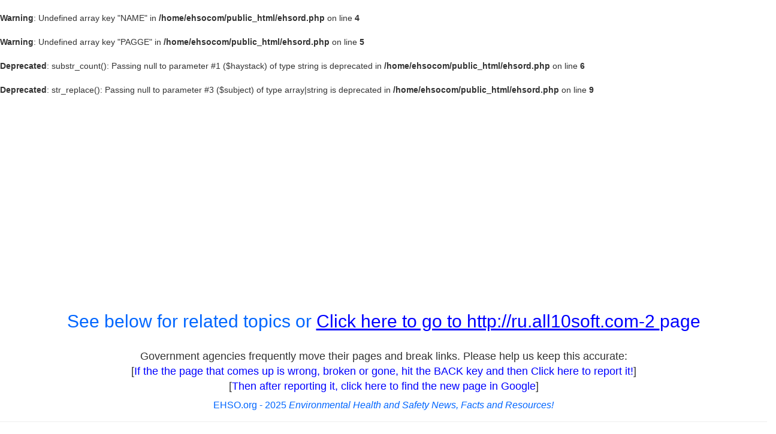

--- FILE ---
content_type: text/html; charset=utf-8
request_url: https://www.google.com/recaptcha/api2/aframe
body_size: 266
content:
<!DOCTYPE HTML><html><head><meta http-equiv="content-type" content="text/html; charset=UTF-8"></head><body><script nonce="GMTAJoSkhsVJl-ebuUOcyg">/** Anti-fraud and anti-abuse applications only. See google.com/recaptcha */ try{var clients={'sodar':'https://pagead2.googlesyndication.com/pagead/sodar?'};window.addEventListener("message",function(a){try{if(a.source===window.parent){var b=JSON.parse(a.data);var c=clients[b['id']];if(c){var d=document.createElement('img');d.src=c+b['params']+'&rc='+(localStorage.getItem("rc::a")?sessionStorage.getItem("rc::b"):"");window.document.body.appendChild(d);sessionStorage.setItem("rc::e",parseInt(sessionStorage.getItem("rc::e")||0)+1);localStorage.setItem("rc::h",'1762750845258');}}}catch(b){}});window.parent.postMessage("_grecaptcha_ready", "*");}catch(b){}</script></body></html>